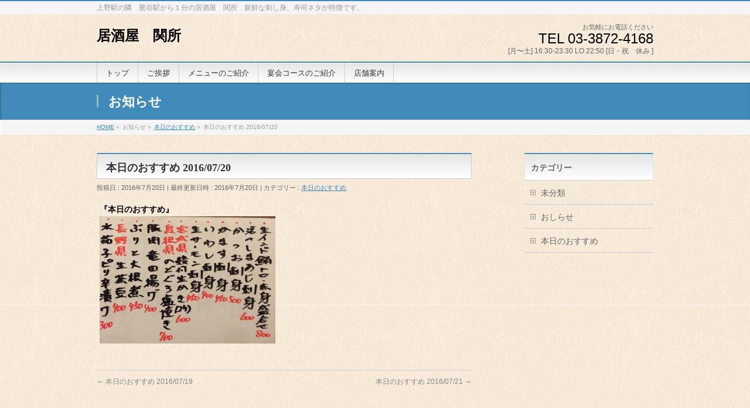

--- FILE ---
content_type: text/html; charset=UTF-8
request_url: https://www.izakaya-sekisyo.jp/%E6%9C%AC%E6%97%A5%E3%81%AE%E3%81%8A%E3%81%99%E3%81%99%E3%82%81/%E6%9C%AC%E6%97%A5%E3%81%AE%E3%81%8A%E3%81%99%E3%81%99%E3%82%81-20160720/
body_size: 5568
content:
<!DOCTYPE html>
<!--[if IE]>
<meta http-equiv="X-UA-Compatible" content="IE=Edge">
<![endif]-->
<html xmlns:fb="http://ogp.me/ns/fb#" lang="ja">
<head>
<meta charset="UTF-8"/>
<title>本日のおすすめ 2016/07/20 | 居酒屋　関所</title>
<meta name="description" content="『本日のおすすめ』 "/>
<link rel="start" href="https://www.izakaya-sekisyo.jp" title="HOME"/>
<!-- BizVektor v1.6.2 -->

<meta id="viewport" name="viewport" content="width=device-width, user-scalable=yes, maximum-scale=1.0, minimum-scale=1.0">


<meta name="keywords" content="居酒屋　関所,鴬谷"/>
<link rel="alternate" type="application/rss+xml" title="居酒屋　関所 &raquo; フィード" href="https://www.izakaya-sekisyo.jp/feed/"/>
<link rel="alternate" type="application/rss+xml" title="居酒屋　関所 &raquo; コメントフィード" href="https://www.izakaya-sekisyo.jp/comments/feed/"/>
<link rel="alternate" type="application/rss+xml" title="居酒屋　関所 &raquo; 本日のおすすめ 2016/07/20 のコメントのフィード" href="https://www.izakaya-sekisyo.jp/%e6%9c%ac%e6%97%a5%e3%81%ae%e3%81%8a%e3%81%99%e3%81%99%e3%82%81/%e6%9c%ac%e6%97%a5%e3%81%ae%e3%81%8a%e3%81%99%e3%81%99%e3%82%81-20160720/feed/"/>
<link rel='stylesheet' id='contact-form-7-css' href='https://www.izakaya-sekisyo.jp/wp-content/plugins/contact-form-7/includes/css/styles.css?ver=4.2.2' type='text/css' media='all'/>
<link rel='stylesheet' id='Biz_Vektor_common_style-css' href='https://www.izakaya-sekisyo.jp/wp-content/themes/biz-vektor/css/bizvektor_common_min.css?ver=20141106' type='text/css' media='all'/>
<link rel='stylesheet' id='Biz_Vektor_Design_style-css' href='https://www.izakaya-sekisyo.jp/wp-content/themes/biz-vektor/design_skins/001/001.css?ver=4.1.41' type='text/css' media='all'/>
<link rel='stylesheet' id='Biz_Vektor_plugin_sns_style-css' href='https://www.izakaya-sekisyo.jp/wp-content/themes/biz-vektor/plugins/sns/style_bizvektor_sns.css?ver=4.1.41' type='text/css' media='all'/>
<link rel='stylesheet' id='Biz_Vektor_add_web_fonts-css' href='http://fonts.googleapis.com/css?family=Droid+Sans%3A700%7CLato%3A900%7CAnton&#038;ver=4.1.41' type='text/css' media='all'/>
<script type='text/javascript' src='https://www.izakaya-sekisyo.jp/wp-includes/js/jquery/jquery.js?ver=1.11.1'></script>
<script type='text/javascript' src='https://www.izakaya-sekisyo.jp/wp-includes/js/jquery/jquery-migrate.min.js?ver=1.2.1'></script>
<script type='text/javascript' src='//html5shiv.googlecode.com/svn/trunk/html5.js'></script>
<link rel="EditURI" type="application/rsd+xml" title="RSD" href="https://www.izakaya-sekisyo.jp/xmlrpc.php?rsd"/>
<link rel="wlwmanifest" type="application/wlwmanifest+xml" href="https://www.izakaya-sekisyo.jp/wp-includes/wlwmanifest.xml"/> 
<link rel='prev' title='本日のおすすめ 2016/07/19' href='https://www.izakaya-sekisyo.jp/%e6%9c%ac%e6%97%a5%e3%81%ae%e3%81%8a%e3%81%99%e3%81%99%e3%82%81/%e6%9c%ac%e6%97%a5%e3%81%ae%e3%81%8a%e3%81%99%e3%81%99%e3%82%81-20160719/'/>
<link rel='next' title='本日のおすすめ 2016/07/21' href='https://www.izakaya-sekisyo.jp/%e6%9c%ac%e6%97%a5%e3%81%ae%e3%81%8a%e3%81%99%e3%81%99%e3%82%81/%e6%9c%ac%e6%97%a5%e3%81%ae%e3%81%8a%e3%81%99%e3%81%99%e3%82%81-20160721/'/>
<link rel='canonical' href='https://www.izakaya-sekisyo.jp/%e6%9c%ac%e6%97%a5%e3%81%ae%e3%81%8a%e3%81%99%e3%81%99%e3%82%81/%e6%9c%ac%e6%97%a5%e3%81%ae%e3%81%8a%e3%81%99%e3%81%99%e3%82%81-20160720/'/>
<link rel='shortlink' href='https://www.izakaya-sekisyo.jp/?p=1809'/>
<!-- [ BizVektor OGP ] -->
<meta property="og:site_name" content="居酒屋　関所"/>
<meta property="og:url" content="https://www.izakaya-sekisyo.jp/%e6%9c%ac%e6%97%a5%e3%81%ae%e3%81%8a%e3%81%99%e3%81%99%e3%82%81/%e6%9c%ac%e6%97%a5%e3%81%ae%e3%81%8a%e3%81%99%e3%81%99%e3%82%81-20160720/"/>
<meta property="fb:app_id" content=""/>
<meta property="og:type" content="article"/>
<meta property="og:title" content="本日のおすすめ 2016/07/20 | 居酒屋　関所"/>
<meta property="og:description" content="『本日のおすすめ』 "/>
<!-- [ /BizVektor OGP ] -->
<!--[if lte IE 8]>
<link rel="stylesheet" type="text/css" media="all" href="https://www.izakaya-sekisyo.jp/wp-content/themes/biz-vektor/design_skins/001/001_oldie.css" />
<![endif]-->
<link rel="pingback" href="https://www.izakaya-sekisyo.jp/xmlrpc.php"/>
<style type="text/css" id="custom-background-css">
body.custom-background { background-color: #ffffff; background-image: url('https://www.izakaya-sekisyo.jp/wp-content/uploads/2015/03/fb_bg2.png'); background-repeat: repeat; background-position: top left; background-attachment: scroll; }
</style>
		<style type="text/css">
a	{ color:#418bba; }
a:hover	{ color:#ff0000;}

a.btn,
.linkBtn.linkBtnS a,
.linkBtn.linkBtnM a,
.moreLink a,
.btn.btnS a,
.btn.btnM a,
.btn.btnL a,
#content p.btn.btnL input,
input[type=button],
input[type=submit],
#searchform input[type=submit],
p.form-submit input[type=submit],
form#searchform input#searchsubmit,
#content form input.wpcf7-submit,
#confirm-button input	{ background-color:#418bba;color:#f5f5f5; }

.moreLink a:hover,
.btn.btnS a:hover,
.btn.btnM a:hover,
.btn.btnL a:hover	{ background-color:#ff0000; color:#f5f5f5;}

#headerTop { border-top-color:#418bba;}
#header #headContact #headContactTel	{color:#418bba;}

#gMenu	{ border-top:2px solid #418bba; }
#gMenu h3.assistive-text {
background-color:#418bba;
border-right:1px solid #82d6e0;
background: -webkit-gradient(linear, 0 0, 0 bottom, from(#418bba), to(#82d6e0));
background: -moz-linear-gradient(#418bba, #82d6e0);
background: linear-gradient(#418bba, #82d6e0);
-ms-filter: "progid:DXImageTransform.Microsoft.Gradient(StartColorStr=#418bba, EndColorStr=#82d6e0)";
}

#gMenu .menu li.current_page_item > a,
#gMenu .menu li > a:hover { background-color:#418bba; }

#pageTitBnr	{ background-color:#418bba; }

#panList a	{ color:#418bba; }
#panList a:hover	{ color:#ff0000; }

#content h2,
#content h1.contentTitle,
#content h1.entryPostTitle { border-top:2px solid #418bba;}
#content h3	{ border-left-color:#418bba;}
#content h4,
#content dt	{ color:#418bba; }

#content .infoList .infoCate a:hover	{ background-color:#418bba; }

#content .child_page_block h4 a	{ border-color:#418bba; }
#content .child_page_block h4 a:hover,
#content .child_page_block p a:hover	{ color:#418bba; }

#content .childPageBox ul li.current_page_item li a	{ color:#418bba; }

#content .mainFootContact p.mainFootTxt span.mainFootTel	{ color:#418bba; }
#content .mainFootContact .mainFootBt a			{ background-color:#418bba; }
#content .mainFootContact .mainFootBt a:hover	{ background-color:#ff0000; }

.sideTower .localHead	{ border-top-color:#418bba; }
.sideTower li.sideBnr#sideContact a		{ background-color:#418bba; }
.sideTower li.sideBnr#sideContact a:hover	{ background-color:#ff0000; }
.sideTower .sideWidget h4	{ border-left-color:#418bba; }

#pagetop a	{ background-color:#418bba; }
#footMenu	{ background-color:#418bba;border-top-color:#82d6e0; }

#topMainBnr	{ background-color:#418bba; }
#topMainBnrFrame a.slideFrame:hover	{ border:4px solid #ff0000; }

#topPr .topPrInner h3	{ border-left-color:#418bba ; }
#topPr .topPrInner p.moreLink a	{ background-color:#418bba; }
#topPr .topPrInner p.moreLink a:hover { background-color:#ff0000; }

.paging span,
.paging a	{ color:#418bba;border:1px solid #418bba; }
.paging span.current,
.paging a:hover	{ background-color:#418bba; }

@media (min-width: 770px) {
#gMenu .menu > li.current_page_item > a,
#gMenu .menu > li.current-menu-item > a,
#gMenu .menu > li.current_page_ancestor > a ,
#gMenu .menu > li.current-page-ancestor > a ,
#gMenu .menu > li > a:hover	{
background-color:#418bba;
border-right:1px solid #82d6e0;
background: -webkit-gradient(linear, 0 0, 0 bottom, from(#418bba), to(#82d6e0));
background: -moz-linear-gradient(#418bba, #82d6e0);
background: linear-gradient(#418bba, #82d6e0);
-ms-filter: "progid:DXImageTransform.Microsoft.Gradient(StartColorStr=#418bba, EndColorStr=#82d6e0)";
}
}
		</style>
<!--[if lte IE 8]>
<style type="text/css">
#gMenu .menu > li.current_page_item > a,
#gMenu .menu > li.current_menu_item > a,
#gMenu .menu > li.current_page_ancestor > a ,
#gMenu .menu > li.current-page-ancestor > a ,
#gMenu .menu > li > a:hover	{
background-color:#418bba;
border-right:1px solid #82d6e0;
background: -webkit-gradient(linear, 0 0, 0 bottom, from(#418bba), to(#82d6e0));
background: -moz-linear-gradient(#418bba, #82d6e0);
background: linear-gradient(#418bba, #82d6e0);
-ms-filter: "progid:DXImageTransform.Microsoft.Gradient(StartColorStr=#418bba, EndColorStr=#82d6e0)";
}
</style>
<![endif]-->

	<style type="text/css">
/*-------------------------------------------*/
/*	font
/*-------------------------------------------*/
h1,h2,h3,h4,h4,h5,h6,#header #site-title,#pageTitBnr #pageTitInner #pageTit,#content .leadTxt,#sideTower .localHead {font-family: "ＭＳ Ｐ明朝","Hiragino Mincho Pro W6",serif; }
#pageTitBnr #pageTitInner #pageTit { font-weight:bold; }
#gMenu .menu li a strong {font-family: "ＭＳ Ｐ明朝","Hiragino Mincho Pro W6",serif; }
</style>
<link rel="stylesheet" href="https://www.izakaya-sekisyo.jp/wp-content/themes/biz-vektor/style.css" type="text/css" media="all"/>
<style type="text/css">
#siteBottom {
background-color: #F6E9D8;
color: #111111;
}
#footer {
color: #111111;
background-color: #F6E9D8;
}
#content p {
color: #000000; 
}
#header #headContact #headContactTel {
color: #000000;
}
body { font-family:"ヒラギノ角ゴ Pro W3", "Hiragino Kaku Gothic Pro", "メイリオ", Meiryo, Osaka, "ＭＳ Ｐゴシック", "MS PGothic", sans-serif; }</style>
	</head>

<body class="single single-post postid-1809 single-format-standard custom-background two-column right-sidebar">



<!-- Google tag (gtag.js) -->
<script async src="https://www.googletagmanager.com/gtag/js?id=G-NZDN4XM0T8"></script>
<script>window.dataLayer=window.dataLayer||[];function gtag(){dataLayer.push(arguments);}gtag('js',new Date());gtag('config','G-NZDN4XM0T8');</script>

<div id="fb-root"></div>

<div id="wrap">


<!-- [ #headerTop ] -->
<div id="headerTop">
<div class="innerBox">
<div id="site-description">上野駅の隣　鶯谷駅から１分の居酒屋　関所　新鮮な刺し身、寿司ネタが特徴です。</div>
</div>
</div><!-- [ /#headerTop ] -->

<!-- [ #header ] -->
<div id="header">
<div id="headerInner" class="innerBox">
<!-- [ #headLogo ] -->
<div id="site-title">
<a href="https://www.izakaya-sekisyo.jp/" title="居酒屋　関所" rel="home">
居酒屋　関所</a>
</div>
<!-- [ /#headLogo ] -->

<!-- [ #headContact ] -->
<div id="headContact" class="itemClose" onclick="showHide('headContact');"><div id="headContactInner">
<div id="headContactTxt">お気軽にお電話ください</div>
<div id="headContactTel">TEL 03-3872-4168</div>
<div id="headContactTime">[月〜土] 16:30-23:30 LO 22:50 [日・祝　休み ]</div>
</div></div><!-- [ /#headContact ] -->

</div>
<!-- #headerInner -->
</div>
<!-- [ /#header ] -->


<!-- [ #gMenu ] -->
<div id="gMenu" class="itemClose" onclick="showHide('gMenu');">
<div id="gMenuInner" class="innerBox">
<h3 class="assistive-text"><span>メニューを開く</span></h3>
<div class="skip-link screen-reader-text">
	<a href="#content" title="メニューを飛ばす">メニューを飛ばす</a>
</div>
<div class="menu-menu-container"><ul id="menu-menu" class="menu"><li id="menu-item-229" class="menu-item menu-item-type-custom menu-item-object-custom"><a href="http://www.izakaya-sekisyo.jp/"><strong>トップ</strong></a></li>
<li id="menu-item-185" class="menu-item menu-item-type-post_type menu-item-object-page"><a href="https://www.izakaya-sekisyo.jp/greeting/"><strong>ご挨拶</strong></a></li>
<li id="menu-item-186" class="menu-item menu-item-type-post_type menu-item-object-page"><a href="https://www.izakaya-sekisyo.jp/menulist/"><strong>メニューのご紹介</strong></a></li>
<li id="menu-item-187" class="menu-item menu-item-type-post_type menu-item-object-page"><a href="https://www.izakaya-sekisyo.jp/party/"><strong>宴会コースのご紹介</strong></a></li>
<li id="menu-item-184" class="menu-item menu-item-type-post_type menu-item-object-page"><a href="https://www.izakaya-sekisyo.jp/map/"><strong>店舗案内</strong></a></li>
</ul></div>
</div><!-- [ /#gMenuInner ] -->
</div>
<!-- [ /#gMenu ] -->


<div id="pageTitBnr">
<div class="innerBox">
<div id="pageTitInner">
<div id="pageTit">
お知らせ</div>
</div><!-- [ /#pageTitInner ] -->
</div>
</div><!-- [ /#pageTitBnr ] -->
<!-- [ #panList ] -->
<div id="panList">
<div id="panListInner" class="innerBox">
<ul><li id="panHome"><a href="https://www.izakaya-sekisyo.jp"><span>HOME</span></a> &raquo; </li><li itemscope itemtype="http://data-vocabulary.org/Breadcrumb"><span itemprop="title">お知らせ</span> &raquo; </li><li itemscope itemtype="http://data-vocabulary.org/Breadcrumb"><a href="https://www.izakaya-sekisyo.jp/category/%e6%9c%ac%e6%97%a5%e3%81%ae%e3%81%8a%e3%81%99%e3%81%99%e3%82%81/" itemprop="url"><span itemprop="title">本日のおすすめ</span></a> &raquo; </li><li><span>本日のおすすめ 2016/07/20</span></li></ul></div>
</div>
<!-- [ /#panList ] -->

<div id="main">
<!-- [ #container ] -->
<div id="container" class="innerBox">
	<!-- [ #content ] -->
	<div id="content">

<!-- [ #post- ] -->
<div id="post-1809" class="post-1809 post type-post status-publish format-standard hentry category-5">
		<h1 class="entryPostTitle entry-title">本日のおすすめ 2016/07/20</h1>
	<div class="entry-meta">
<span class="published">投稿日 : 2016年7月20日</span>
<span class="updated entry-meta-items">最終更新日時 : 2016年7月20日</span>
<span class="vcard author entry-meta-items">投稿者 : <span class="fn">sekisyo</span></span>
<span class="tags entry-meta-items">カテゴリー :  <a href="https://www.izakaya-sekisyo.jp/category/%e6%9c%ac%e6%97%a5%e3%81%ae%e3%81%8a%e3%81%99%e3%81%99%e3%82%81/" rel="tag">本日のおすすめ</a></span>
</div>
<!-- .entry-meta -->	<div class="entry-content post-content">
		<p><strong>『本日のおすすめ』</strong><br/>
<a href="http://www.izakaya-sekisyo.jp/wp-content/uploads/2016/07/image16.jpeg"><img src="http://www.izakaya-sekisyo.jp/wp-content/uploads/2016/07/image16-300x217.jpeg" alt="おすすめ160720" width="300" height="217" class="alignnone size-medium wp-image-1808"/></a></p>
		
		<div class="entry-utility">
					</div>
		<!-- .entry-utility -->
	</div><!-- .entry-content -->



<div id="nav-below" class="navigation">
	<div class="nav-previous"><a href="https://www.izakaya-sekisyo.jp/%e6%9c%ac%e6%97%a5%e3%81%ae%e3%81%8a%e3%81%99%e3%81%99%e3%82%81/%e6%9c%ac%e6%97%a5%e3%81%ae%e3%81%8a%e3%81%99%e3%81%99%e3%82%81-20160719/" rel="prev"><span class="meta-nav">&larr;</span> 本日のおすすめ 2016/07/19</a></div>
	<div class="nav-next"><a href="https://www.izakaya-sekisyo.jp/%e6%9c%ac%e6%97%a5%e3%81%ae%e3%81%8a%e3%81%99%e3%81%99%e3%82%81/%e6%9c%ac%e6%97%a5%e3%81%ae%e3%81%8a%e3%81%99%e3%81%99%e3%82%81-20160721/" rel="next">本日のおすすめ 2016/07/21 <span class="meta-nav">&rarr;</span></a></div>
</div><!-- #nav-below -->
</div>
<!-- [ /#post- ] -->


<div id="comments">




		
</div><!-- #comments -->


</div>
<!-- [ /#content ] -->

<!-- [ #sideTower ] -->
<div id="sideTower" class="sideTower">
	<div class="localSection sideWidget">
	<div class="localNaviBox">
	<h3 class="localHead">カテゴリー</h3>
	<ul class="localNavi">
		<li class="cat-item cat-item-1"><a href="https://www.izakaya-sekisyo.jp/category/%e6%9c%aa%e5%88%86%e9%a1%9e/">未分類</a>
</li>
	<li class="cat-item cat-item-4"><a href="https://www.izakaya-sekisyo.jp/category/infomation/">おしらせ</a>
</li>
	<li class="cat-item cat-item-5"><a href="https://www.izakaya-sekisyo.jp/category/%e6%9c%ac%e6%97%a5%e3%81%ae%e3%81%8a%e3%81%99%e3%81%99%e3%82%81/">本日のおすすめ</a>
</li>
 
	</ul>
	</div>
	</div>
	</div>
<!-- [ /#sideTower ] -->
</div>
<!-- [ /#container ] -->

</div><!-- #main -->

<div id="back-top">
<a href="#wrap">
	<img id="pagetop" src="https://www.izakaya-sekisyo.jp/wp-content/themes/biz-vektor/js/res-vektor/images/footer_pagetop.png" alt="PAGETOP"/>
</a>
</div>

<!-- [ #footerSection ] -->
<div id="footerSection">

	<div id="pagetop">
	<div id="pagetopInner" class="innerBox">
	<a href="#wrap">PAGETOP</a>
	</div>
	</div>

	<div id="footMenu">
	<div id="footMenuInner" class="innerBox">
	<div class="menu-menu-container"><ul id="menu-menu-1" class="menu"><li id="menu-item-229" class="menu-item menu-item-type-custom menu-item-object-custom menu-item-229"><a href="http://www.izakaya-sekisyo.jp/">トップ</a></li>
<li id="menu-item-185" class="menu-item menu-item-type-post_type menu-item-object-page menu-item-185"><a href="https://www.izakaya-sekisyo.jp/greeting/">ご挨拶</a></li>
<li id="menu-item-186" class="menu-item menu-item-type-post_type menu-item-object-page menu-item-186"><a href="https://www.izakaya-sekisyo.jp/menulist/">メニューのご紹介</a></li>
<li id="menu-item-187" class="menu-item menu-item-type-post_type menu-item-object-page menu-item-187"><a href="https://www.izakaya-sekisyo.jp/party/">宴会コースのご紹介</a></li>
<li id="menu-item-184" class="menu-item menu-item-type-post_type menu-item-object-page menu-item-184"><a href="https://www.izakaya-sekisyo.jp/map/">店舗案内</a></li>
</ul></div>	</div>
	</div>

	<!-- [ #footer ] -->
	<div id="footer">
	<!-- [ #footerInner ] -->
	<div id="footerInner" class="innerBox">
		<dl id="footerOutline">
		<dt>居酒屋　関所</dt>
		<dd>
		東京都台東区根岸1丁目 7-3 <br/>
TEL:03-3872-4168		</dd>
		</dl>
		<!-- [ #footerSiteMap ] -->
		<div id="footerSiteMap">
</div>
		<!-- [ /#footerSiteMap ] -->
	</div>
	<!-- [ /#footerInner ] -->
	</div>
	<!-- [ /#footer ] -->

	<!-- [ #siteBottom ] -->
	<div id="siteBottom">
	<div id="siteBottomInner" class="innerBox">
	<div id="copy">Copyright &copy; <a href="https://www.izakaya-sekisyo.jp/" rel="home">居酒屋　関所</a> All Rights Reserved.</div>	</div>
	</div>
	<!-- [ /#siteBottom ] -->
</div>
<!-- [ /#footerSection ] -->
</div>
<!-- [ /#wrap ] -->
<script type='text/javascript' src='https://www.izakaya-sekisyo.jp/wp-content/plugins/contact-form-7/includes/js/jquery.form.min.js?ver=3.51.0-2014.06.20'></script>
<script type='text/javascript'>//<![CDATA[
var _wpcf7={"loaderUrl":"https:\/\/www.izakaya-sekisyo.jp\/wp-content\/plugins\/contact-form-7\/images\/ajax-loader.gif","sending":"\u9001\u4fe1\u4e2d ..."};
//]]></script>
<script type='text/javascript' src='https://www.izakaya-sekisyo.jp/wp-content/plugins/contact-form-7/includes/js/scripts.js?ver=4.2.2'></script>
<script type='text/javascript' src='https://www.izakaya-sekisyo.jp/wp-includes/js/comment-reply.min.js?ver=4.1.41'></script>
<script type='text/javascript' src='https://www.izakaya-sekisyo.jp/wp-content/themes/biz-vektor/js/biz-vektor-min.js?ver=20140820' defer='defer'></script>
<br>
<br>
</body>
</html>